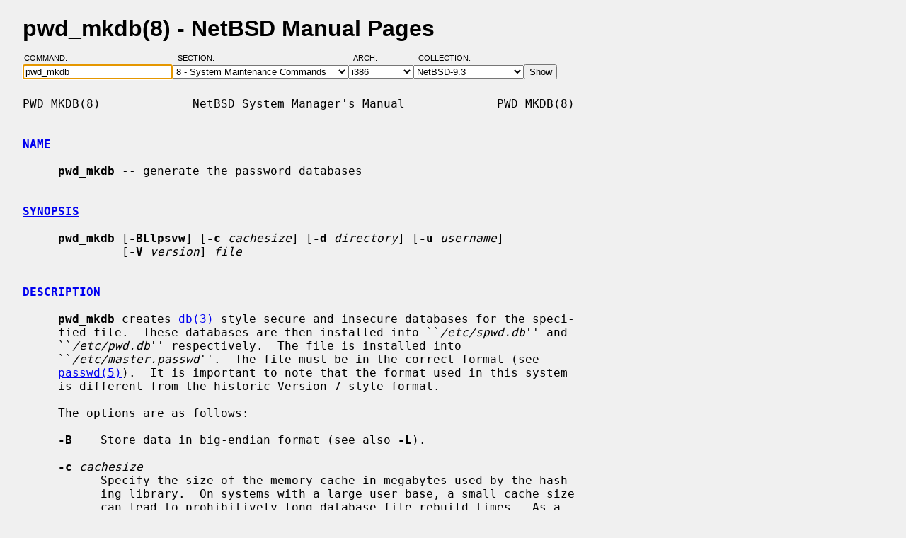

--- FILE ---
content_type: text/html; charset=windows-1252
request_url: https://man.netbsd.org/NetBSD-9.3/i386/pwd_mkdb.8
body_size: 4320
content:
<!DOCTYPE HTML>
<html>
<head>
<meta http-equiv="Content-Type" content="text/html; charset=windows-1252">
<meta name="viewport" content="width=device-width, height=device-height, initial-scale=1.0, minimum-scale=1.0" />
<style type="text/css">
<!--
body {
  color: #000000;
  font-family: sans-serif;
  font-size: 12pt;
  line-height: 1.2;
  margin: 2ex 2em;
}
body, .queryform { background-color: #ffffff; }
@media screen {
  body, .queryform { background-color: #f0f0f0; }
}
a:link, .intro a:visited { color: #0000f0; }
a:visited { color: #6000c0; }
@media screen and (prefers-color-scheme: dark) {
  body { color: #c0c0c0; }
  body, .queryform { background-color: #000000; }
  a:link, .intro a:visited { color: #90c0f0; }
  a:visited { color: #c060c0; }
}
h1 { margin-bottom: 0.5ex; }
table, th, td { border-collapse: collapse; padding-bottom: 0.5ex; }
table { margin-top: 1.5ex; }
.intro th, .intro td { padding-right: 1em; }
.intro td.page { text-align: right; }
.intro td.section { padding-left: 3.3em; }
.spacer { font-size: 6pt; }
.powered { font-size: 10pt; font-style: italic; }
.queryform { position: sticky; top: 0px; }
.queryform { padding-top: 1ex; padding-bottom: 1ex; }
form { display: flex; flex-wrap: wrap; gap: 3px; }
label, input { display: flex; flex-direction: column; }
input { padding-right: 5px; }
label {
  text-align: left;
  text-transform: uppercase;
  font-weight: normal;
  font-size: 8pt;
  padding-bottom: 3px;
  padding-left: 0.65em;
}
label[for="command"] { padding-left: 0.15em; }
label[for="submit"] span { display: none; }
label[for="submit"]:after { content: '\00a0'; }
pre, tt { font-family: monospace; }
pre { white-space: pre-wrap; }
@media screen and (max-width: 800px) {
  body { margin: 0 0.5em; }
  .queryform { position: static; }
}
@media print {
  body { font-size: 10pt; margin: 0; }
  h1.manpage, .queryform { display: none; }
  a:link, a:visited, .intro a:visited { color: #000000; }
}
-->
</style>
<link rel="shortcut icon" href="/s/NetBSD.ico" type="image/x-icon">
<title>pwd_mkdb(8) - NetBSD Manual Pages</title>
<link rel="canonical" href="https://man.netbsd.org/NetBSD-9.3/pwd_mkdb.8">
</head>
<body>
<h1 class="manpage">pwd_mkdb(8)
  - NetBSD Manual Pages</h1>
<div class="queryform">
<form method=post action="/cgi-bin/man-cgi">
  <div>
    <label for="command">Command:&nbsp;&nbsp;&nbsp;&nbsp;</label>
    <input name="command" id="command" size="24" type="text"
      value="pwd_mkdb" autofocus>
  </div>
  <div>
    <label for="section">Section:&nbsp;&nbsp;&nbsp;</label>
    <select name="section" id="section">
      <option value="ANY">ANY - Search in All Sections</option>
      <option value="1">1 - General Commands</option>
      <option value="2">2 - System Calls</option>
      <option value="3">3 - C Library Functions</option>
      <option value="3f">3f - Fortran Library Functions</option>
      <option value="3lua">3lua - Lua Modules</option>
      <option value="4">4 - Special Files and Hardware Support</option>
      <option value="5">5 - File Formats</option>
      <option value="6">6 - Games and Demos</option>
      <option value="7">7 - Miscellaneous Information Pages</option>
      <option value="8" selected>8 - System Maintenance Commands</option>
      <option value="9">9 - Kernel Internals</option>
      <option value="9lua">9lua - Lua Kernel Bindings</option>
    </select>
  </div>
  <div>
    <label for="arch">Arch:&nbsp;&nbsp;&nbsp;&nbsp;&nbsp;&nbsp;</label>
    <select name="arch" id="arch">
      <option value="NONE">NONE</option>
      <option value="acorn26">acorn26</option>
      <option value="acorn32">acorn32</option>
      <option value="algor">algor</option>
      <option value="alpha">alpha</option>
      <option value="amd64">amd64</option>
      <option value="amiga">amiga</option>
      <option value="arc">arc</option>
      <option value="arm26">arm26</option>
      <option value="arm32">arm32</option>
      <option value="atari">atari</option>
      <option value="bebox">bebox</option>
      <option value="cats">cats</option>
      <option value="cesfic">cesfic</option>
      <option value="cobalt">cobalt</option>
      <option value="dreamcast">dreamcast</option>
      <option value="emips">emips</option>
      <option value="evbarm">evbarm</option>
      <option value="evbmips">evbmips</option>
      <option value="evbppc">evbppc</option>
      <option value="evbsh3">evbsh3</option>
      <option value="evbsh5">evbsh5</option>
      <option value="hp300">hp300</option>
      <option value="hp700">hp700</option>
      <option value="hpcarm">hpcarm</option>
      <option value="hpcmips">hpcmips</option>
      <option value="hpcsh">hpcsh</option>
      <option value="hppa">hppa</option>
      <option value="i386" selected>i386</option>
      <option value="ibmnws">ibmnws</option>
      <option value="luna68k">luna68k</option>
      <option value="mac68k">mac68k</option>
      <option value="macppc">macppc</option>
      <option value="mipsco">mipsco</option>
      <option value="mmeye">mmeye</option>
      <option value="mvme68k">mvme68k</option>
      <option value="mvmeppc">mvmeppc</option>
      <option value="netwinder">netwinder</option>
      <option value="news68k">news68k</option>
      <option value="newsmips">newsmips</option>
      <option value="next68k">next68k</option>
      <option value="ofppc">ofppc</option>
      <option value="pc532">pc532</option>
      <option value="playstation2">playstation2</option>
      <option value="pmax">pmax</option>
      <option value="pmppc">pmppc</option>
      <option value="prep">prep</option>
      <option value="sandpoint">sandpoint</option>
      <option value="sbmips">sbmips</option>
      <option value="sgimips">sgimips</option>
      <option value="shark">shark</option>
      <option value="sparc">sparc</option>
      <option value="sparc64">sparc64</option>
      <option value="sun2">sun2</option>
      <option value="sun3">sun3</option>
      <option value="sun3x">sun3x</option>
      <option value="vax">vax</option>
      <option value="walnut">walnut</option>
      <option value="x68k">x68k</option>
      <option value="x86">x86</option>
    </select>
  </div>
  <div>
    <label for="coll">Collection:</label>
    <select name="coll" id="coll">
      <option value="NetBSD-current">NetBSD-current</option>
      <option value="NetBSD-11.x-BRANCH">NetBSD-11.x-BRANCH</option>
      <option value="NetBSD-10.x-BRANCH">NetBSD-10.x-BRANCH</option>
      <option value="NetBSD-10.1">NetBSD-10.1</option>
      <option value="NetBSD-10.0">NetBSD-10.0</option>
      <option value="NetBSD-9.x-BRANCH">NetBSD-9.x-BRANCH</option>
      <option value="NetBSD-9.4">NetBSD-9.4</option>
      <option value="NetBSD-9.3" selected>NetBSD-9.3</option>
      <option value="NetBSD-9.2">NetBSD-9.2</option>
      <option value="NetBSD-9.1">NetBSD-9.1</option>
      <option value="NetBSD-9.0">NetBSD-9.0</option>
      <option value="NetBSD-8.3">NetBSD-8.3</option>
      <option value="NetBSD-8.2">NetBSD-8.2</option>
      <option value="NetBSD-8.1">NetBSD-8.1</option>
      <option value="NetBSD-8.0">NetBSD-8.0</option>
      <option value="NetBSD-7.2">NetBSD-7.2</option>
      <option value="NetBSD-7.1.2">NetBSD-7.1.2</option>
      <option value="NetBSD-7.1.1">NetBSD-7.1.1</option>
      <option value="NetBSD-7.1">NetBSD-7.1</option>
      <option value="NetBSD-7.0.2">NetBSD-7.0.2</option>
      <option value="NetBSD-7.0.1">NetBSD-7.0.1</option>
      <option value="NetBSD-7.0">NetBSD-7.0</option>
      <option value="NetBSD-6.1.5">NetBSD-6.1.5</option>
      <option value="NetBSD-6.1.4">NetBSD-6.1.4</option>
      <option value="NetBSD-6.1.3">NetBSD-6.1.3</option>
      <option value="NetBSD-6.1.2">NetBSD-6.1.2</option>
      <option value="NetBSD-6.1.1">NetBSD-6.1.1</option>
      <option value="NetBSD-6.1">NetBSD-6.1</option>
      <option value="NetBSD-6.0.6">NetBSD-6.0.6</option>
      <option value="NetBSD-6.0.5">NetBSD-6.0.5</option>
      <option value="NetBSD-6.0.4">NetBSD-6.0.4</option>
      <option value="NetBSD-6.0.3">NetBSD-6.0.3</option>
      <option value="NetBSD-6.0.2">NetBSD-6.0.2</option>
      <option value="NetBSD-6.0.1">NetBSD-6.0.1</option>
      <option value="NetBSD-6.0">NetBSD-6.0</option>
      <option value="NetBSD-5.2.3">NetBSD-5.2.3</option>
      <option value="NetBSD-5.2.2">NetBSD-5.2.2</option>
      <option value="NetBSD-5.2.1">NetBSD-5.2.1</option>
      <option value="NetBSD-5.2">NetBSD-5.2</option>
      <option value="NetBSD-5.1.5">NetBSD-5.1.5</option>
      <option value="NetBSD-5.1.4">NetBSD-5.1.4</option>
      <option value="NetBSD-5.1.3">NetBSD-5.1.3</option>
      <option value="NetBSD-5.1.2">NetBSD-5.1.2</option>
      <option value="NetBSD-5.1.1">NetBSD-5.1.1</option>
      <option value="NetBSD-5.1">NetBSD-5.1</option>
      <option value="NetBSD-5.0.2">NetBSD-5.0.2</option>
      <option value="NetBSD-5.0.1">NetBSD-5.0.1</option>
      <option value="NetBSD-5.0">NetBSD-5.0</option>
      <option value="NetBSD-4.0.1">NetBSD-4.0.1</option>
      <option value="NetBSD-4.0">NetBSD-4.0</option>
      <option value="NetBSD-3.1.1">NetBSD-3.1.1</option>
      <option value="NetBSD-3.1">NetBSD-3.1</option>
      <option value="NetBSD-3.0.3">NetBSD-3.0.3</option>
      <option value="NetBSD-3.0.2">NetBSD-3.0.2</option>
      <option value="NetBSD-3.0.1">NetBSD-3.0.1</option>
      <option value="NetBSD-3.0">NetBSD-3.0</option>
      <option value="NetBSD-2.1">NetBSD-2.1</option>
      <option value="NetBSD-2.0.2">NetBSD-2.0.2</option>
      <option value="NetBSD-2.0">NetBSD-2.0</option>
      <option value="NetBSD-1.6.2">NetBSD-1.6.2</option>
      <option value="NetBSD-1.6.1">NetBSD-1.6.1</option>
      <option value="NetBSD-1.6">NetBSD-1.6</option>
      <option value="NetBSD-1.5.3">NetBSD-1.5.3</option>
      <option value="NetBSD-1.5.2">NetBSD-1.5.2</option>
      <option value="NetBSD-1.5.1">NetBSD-1.5.1</option>
      <option value="NetBSD-1.5">NetBSD-1.5</option>
      <option value="NetBSD-1.4.3">NetBSD-1.4.3</option>
      <option value="NetBSD-1.4.2">NetBSD-1.4.2</option>
      <option value="NetBSD-1.4.1">NetBSD-1.4.1</option>
      <option value="NetBSD-1.4">NetBSD-1.4</option>
      <option value="NetBSD-1.3.3">NetBSD-1.3.3</option>
      <option value="NetBSD-1.3.2">NetBSD-1.3.2</option>
      <option value="NetBSD-1.3.1">NetBSD-1.3.1</option>
      <option value="NetBSD-1.3">NetBSD-1.3</option>
    </select>
  </div>
  <div>
    <label for="submit"><span>&gt;&gt;&gt;</span></label>
    <input id="submit" type="submit" value="Show">
  </div>
</form>
</div>
<pre>
PWD_MKDB(8)             NetBSD System Manager's Manual             PWD_MKDB(8)

<br /><b class="section"><a id="NAME" href="#NAME">NAME</a></b><br />
     <b>pwd_mkdb</b> -- generate the password databases

<br /><b class="section"><a id="SYNOPSIS" href="#SYNOPSIS">SYNOPSIS</a></b><br />
     <b>pwd_mkdb</b> [<b>-BLlpsvw</b>] [<b>-c</b> <i>cachesize</i>] [<b>-d</b> <i>directory</i>] [<b>-u</b> <i>username</i>]
              [<b>-V</b> <i>version</i>] <i>file</i>

<br /><b class="section"><a id="DESCRIPTION" href="#DESCRIPTION">DESCRIPTION</a></b><br />
     <b>pwd_mkdb</b> creates <a href="/NetBSD-9.3/i386/db.3">db(3)</a> style secure and insecure databases for the speci-
     fied file.  These databases are then installed into ``<i>/etc/spwd.db</i>'' and
     ``<i>/etc/pwd.db</i>'' respectively.  The file is installed into
     ``<i>/etc/master.passwd</i>''.  The file must be in the correct format (see
     <a href="/NetBSD-9.3/i386/passwd.5">passwd(5)</a>).  It is important to note that the format used in this system
     is different from the historic Version 7 style format.

     The options are as follows:

     <b>-B</b>    Store data in big-endian format (see also <b>-L</b>).

     <b>-c</b> <i>cachesize</i>
           Specify the size of the memory cache in megabytes used by the hash-
           ing library.  On systems with a large user base, a small cache size
           can lead to prohibitively long database file rebuild times.  As a
           rough guide, the memory usage of <b>pwd_mkdb</b> in megabytes will be a
           little bit more than twice the figure specified here.  If unspeci-
           fied, this value will be calculated based on the size of the input
           file up to a maximum of 8 megabytes.

     <b>-d</b> <i>directory</i>
           Change the root directory of the generated files from ``<i>/</i>'' to
           <i>directory</i>.

     <b>-L</b>    Store data in little-endian format (see also <b>-B</b>).

     <b>-l</b>    Use <a href="/NetBSD-9.3/i386/syslog.3">syslog(3)</a> to report errors.

     <b>-p</b>    Create a Version 7 style password file and install it into
           ``<i>/etc/passwd</i>''.

     <b>-s</b>    Update the secure database only.  This is useful when only
           encrypted passwords have changed.  This option negates the effect
           of any <b>-p</b> option.

     <b>-u</b> <i>name</i>
           Don't re-build the database files, but instead modify or add
           entries for the specified user only.  This option may only be used
           when the line number and user name in the password file have not
           changed, or when adding a new user from the last line in the pass-
           word file.

     <b>-V</b> <i>version</i>
           Upgrade or downgrade databases to the numbered version.  Version 0
           is the old format (up to and including NetBSD 5.0) with the 4 byte
           time fields and version 1 is the new format with the 8 byte time
           fields (greater than NetBSD 5.0).  NetBSD 5.0 cannot read version 1
           databases.  All versions above NetBSD 5.0 can read and write both
           version 0 and version 1 databases.  By default the databases stay
           in the version they were before the command was run.

     <b>-v</b>    Mention when a version change occurs.

     <b>-w</b>    Print a warning if the system is using old style databases.

     The two databases differ in that the secure version contains the user's
     encrypted password and the insecure version has an asterisk (``*'').

     The databases are used by the C library password routines (see
     <a href="/NetBSD-9.3/i386/getpwent.3">getpwent(3)</a>).

<br /><b class="section"><a id="FILES" href="#FILES">FILES</a></b><br />
     /etc/master.passwd                The current password file.
     /etc/passwd                       A Version 7 format password file.
     /etc/pwd.db                       The insecure password database file.
     /etc/pwd.db.tmp                   A temporary file.
     /etc/spwd.db                      The secure password database file.
     /etc/spwd.db.tmp                  A temporary file.

<br /><b class="section"><a id="EXIT STATUS" href="#EXIT STATUS">EXIT STATUS</a></b><br />
     <b>pwd_mkdb</b> exits zero on success, non-zero on failure.

<br /><b class="section"><a id="COMPATIBILITY" href="#COMPATIBILITY">COMPATIBILITY</a></b><br />
     Previous versions of the system had a program similar to <b>pwd_mkdb</b> which
     built <i>dbm</i> style databases for the password file but depended on the call-
     ing programs to install them.  The program was renamed in order that pre-
     vious users of the program not be surprised by the changes in functional-
     ity.

<br /><b class="section"><a id="SEE ALSO" href="#SEE ALSO">SEE ALSO</a></b><br />
     <a href="/NetBSD-9.3/i386/chpass.1">chpass(1)</a>, <a href="/NetBSD-9.3/i386/passwd.1">passwd(1)</a>, <a href="/NetBSD-9.3/i386/pwhash.1">pwhash(1)</a>, <a href="/NetBSD-9.3/i386/db.3">db(3)</a>, <a href="/NetBSD-9.3/i386/getpwent.3">getpwent(3)</a>, <a href="/NetBSD-9.3/i386/pw_mkdb.3">pw_mkdb(3)</a>,
     <a href="/NetBSD-9.3/i386/syslog.3">syslog(3)</a>, <a href="/NetBSD-9.3/i386/passwd.5">passwd(5)</a>, <a href="/NetBSD-9.3/i386/useradd.8">useradd(8)</a>, <a href="/NetBSD-9.3/i386/userdel.8">userdel(8)</a>, <a href="/NetBSD-9.3/i386/usermod.8">usermod(8)</a>, <a href="/NetBSD-9.3/i386/vipw.8">vipw(8)</a>

<br /><b class="section"><a id="BUGS" href="#BUGS">BUGS</a></b><br />
     Because of the necessity for atomic update of the password files,
     <b>pwd_mkdb</b> uses <a href="/NetBSD-9.3/i386/rename.2">rename(2)</a> to install them.  This, however, requires that
     the file specified on the command line live on the same file system as
     the ``<i>/etc</i>'' directory.

     There are the obvious races with multiple people running <b>pwd_mkdb</b> on dif-
     ferent password files at the same time.  The front-ends to <a href="/NetBSD-9.3/i386/chpass.1">chpass(1)</a>,
     <a href="/NetBSD-9.3/i386/passwd.1">passwd(1)</a>, <a href="/NetBSD-9.3/i386/useradd.8">useradd(8)</a>, <a href="/NetBSD-9.3/i386/userdel.8">userdel(8)</a>, <a href="/NetBSD-9.3/i386/usermod.8">usermod(8)</a>, and <a href="/NetBSD-9.3/i386/vipw.8">vipw(8)</a> handle the
     locking necessary to avoid this problem.

     The database files are copied when the <b>-u</b> option is used.  Real locking
     would make this unnecessary.

     Although the DB format is endian-transparent, the data stored in the DB
     is not.  Also, the format doesn't lend itself to insertion or removal of
     records from arbitrary locations in the password file.  This is difficult
     to fix without breaking compatibility.

     Using the <b>-u</b> option on a system where multiple users share the same UID
     can have unexpected results.

NetBSD 9.3                      August 18, 2010                     NetBSD 9.3
</pre>
<p class="powered">Powered by man-cgi (2025-09-08).
Maintained for <a href="https://www.netbsd.org/">NetBSD</a>
by <a href="https://kimmo.suominen.com/">Kimmo Suominen</a>.
Based on <a href="http://users.softlab.ntua.gr/~christia/man-cgi.html"
>man-cgi</a> by <a href="http://users.softlab.ntua.gr/~christia/"
>Panagiotis Christias</a>.</p>
</body>
</html>
